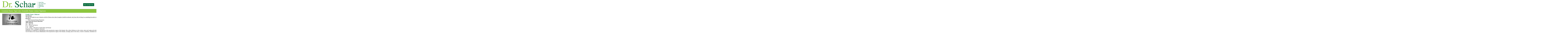

--- FILE ---
content_type: text/html; charset=UTF-8
request_url: https://doctorschar.com/tiger-lily-lilium-tigrinum/
body_size: 1821
content:

<!DOCTYPE html>
<html>

<head>
	<meta charset="UTF-8">	
	<title>Common Name: Tiger Lily | Scientific Name: Lilium Tigrinum - DoctorSchar.com</title>	<meta name="viewport" content="width=device-width, initial-scale=1.0, maximum-scale=1.0, user-scalable=0">
	<meta name="description" content="The tiger lily made its way to America with the Chinese slave labor brought to build the railroads. And, they did not bring it as something decorative to brighten up the slave quarters. It was brought as a cure all and planted to help them survive the ardour of slavery. Mostly used in Asia, tiger lily is worth research as it has a long history of keeping people well and strong. ">
	<link rel="stylesheet" type="text/css" media="all" href="https://doctorschar.com/wp-content/themes/doctorschar/style.css?v=1768935379" />
	<script src="http://ajax.googleapis.com/ajax/libs/jquery/2.2.0/jquery.min.js"></script>
	<script src="https://doctorschar.com/wp-content/themes/doctorschar/js/vendor/jquery.mousewheel.js"></script>
	<script src="https://doctorschar.com/wp-content/themes/doctorschar/js/vendor/jquery.columnizer.js"></script>
	<script src="https://doctorschar.com/wp-content/themes/doctorschar/js/vendor/jquery.lazyload.js"></script>
	<script src="https://doctorschar.com/wp-content/themes/doctorschar/js/vendor/jquery.scrollto.js"></script>
	<script src="https://doctorschar.com/wp-content/themes/doctorschar/js/vendor/jquery.textfill.js"></script>    
	<script src="https://doctorschar.com/wp-content/themes/doctorschar/js/main.js?v=1768935379"></script>
	<style>
				.column *{margin: 0 15px;}
	</style>
	<body id="single">
	<div class="container">
		<div class="header ">
			<h1><a href="/"><img src="/wp-content/uploads/2015/11/dr_schar_logo.png" class="logo"></a></h1>
			
			<ul>
				<li><a href="/category/plant-files">Plant Files</a></li>
				<li><a href="http://www.doctorscharecofarm.com" target="_blank"><span class="desktop-display">Tour </span>The Farm</a></li>
				<li><a href="/dr-doug-schar-biography">Biography</a></li>
				<li><a href="/dr-douglas-schar-philosophy">Philosophy</a></li>
				<li><a href="/curriculum-vitae-of-dr-douglas-d-schar-ba-dipphyt-mcpp-mnimh-phd">CV</a></li>
			</ul>
		</div>			<div class="back-to-plant-files">
				<a href="/category/plant-files/">Back To Plant Files</a>
			</div>
						<div id="page-wrap">
		<h2 class="legacy-title">Common Name: Tiger Lily | Scientific Name: Lilium Tigrinum</h2>
								<div id="legacy-page-wrap">
									<div class="legacy-buffer"></div>
									<div class="post">
										<div class="legacy-title-section"><img src="/wp-content/uploads/2015/10/no-thumbnail.jpg"></div>
									</div>
									<div class="post">
										<div id ="column-container-0" class="columnized-content"><h3><strong>Family Name: Liliaceae</strong></h3> <p><P><strong>Introduction</strong></p> <p>The tiger lily made its way to America with the Chinese slave labor brought to build the railroads. And, they did not bring it as something decorative to brighten up the slave quarters. It was brought as a cure all and planted to help them survive the ardour of slavery. Mostly used in Asia, tiger lily is worth research as it has a long history of keeping people well and strong. </p> <hr /><strong>Resources</strong></p> <p style="padding-left: 30px;">Notes from the Eclectic Physicians</p> <p><strong>Notes from the Eclectic Physicians </strong></p> <p><strong>1905: Petersen</strong><br /> Syn – Tiger Lily</p> <p>P. E. – Flowers and leaves</p> <p>N. O. – Liliaceae</p> <p>N. H. – China , cultivated in United States and Europe</p> <p>Properties: Tonic , astringent, demulcent</p> <p>Indications: In congestion or engorgement of the reproductive organs of the females. Has a direct influence on the ovaries, uterus and vagina and subdues chronic inflammation of these parts.</p> <p>Use:We think of it in chronic inflammation of the reproductive organs of the females, neuralgic pains in the uterus, ovaries or mammae, sometimes extending down inside the thighs. Uterine displacement or prolapsus from debilitated conditions of the patient. Amenorrhoea with pain or burning in ovaries, distressing sensation about the heart, a sense of weight in the lower abdomen. Some forms of dysmenorrhoea. In leucorrhoea with acrid discharge, cancer or ulcers of the uterus it is of value locally.</p></div>
									</div><div class="post legacy-disclaimer"> 
				<p>Disclaimer: The author makes no guarantees as to the the curative effect of any herb or tonic on this website, and no visitor should attempt to use any of the information herein provided as treatment for any illness, weakness, or disease without first consulting a physician or health care provider. Pregnant women should always consult first with a health care professional before taking any treatment.</p>
			</div>

	</div><!-- .site-content -->

	<footer id="colophon" class="site-footer" role="contentinfo">
		<div class="site-info">

		</div><!-- .site-info -->
	</footer><!-- .site-footer -->

</div><!-- .site -->
<script>
	$("img.lazy").lazyload({
	    effect : "fadeIn"
	});
</script>

<script>
  (function(i,s,o,g,r,a,m){i['GoogleAnalyticsObject']=r;i[r]=i[r]||function(){
  (i[r].q=i[r].q||[]).push(arguments)},i[r].l=1*new Date();a=s.createElement(o),
  m=s.getElementsByTagName(o)[0];a.async=1;a.src=g;m.parentNode.insertBefore(a,m)
  })(window,document,'script','//www.google-analytics.com/analytics.js','ga');

  ga('create', 'UA-20122181-1', 'auto');
  ga('send', 'pageview');

</script>

<script type="speculationrules">
{"prefetch":[{"source":"document","where":{"and":[{"href_matches":"\/*"},{"not":{"href_matches":["\/wp-*.php","\/wp-admin\/*","\/wp-content\/uploads\/*","\/wp-content\/*","\/wp-content\/plugins\/*","\/wp-content\/themes\/doctorschar\/*","\/*\\?(.+)"]}},{"not":{"selector_matches":"a[rel~=\"nofollow\"]"}},{"not":{"selector_matches":".no-prefetch, .no-prefetch a"}}]},"eagerness":"conservative"}]}
</script>

</body>
</html>


--- FILE ---
content_type: application/javascript
request_url: https://doctorschar.com/wp-content/themes/doctorschar/js/main.js?v=1768935379
body_size: 158
content:
i = 1;
minCount = 1;
$(document).ready(function() {
		if (window.innerWidth > 800) {
			setColumnContainer();
			mouseWheelScroll();
		}

});

$( window ).on( "orientationchange", function( event ) {
	if (window.innerWidth > 800) {  
	  setColumnContainer();
	  mouseWheelScroll();
	}
});


function setColumnContainer() {
	//columize text in column section
	$('h3').addClass('dontend');
	$('.big-green-text').addClass('dontend');
	windowHeight = window.innerHeight - 250;
	$('.legacy-content-container').columnize({
	    width : 400,
	    height: windowHeight
	});
	$('.columnized-content').columnize({
	    width : 400,
	    height: windowHeight
	});

    //Resizes column container size
	var postList = document.getElementsByTagName("TD");
	maxCount = postList.length;

	var columnsDivs = document.getElementsByClassName('columnized-content');
	
	for (var i=0; i<columnsDivs.length; i++) {
		var columnsCounter = 0;
		var columnsDiv = columnsDivs[i].getElementsByClassName('column');	
		for (var j=0; j<columnsDiv.length; j++) {
			if (columnsDiv[j].innerHTML.length > 0) {
				var columnsCounter = columnsCounter + 1;
			} else {

			}
		}
		var containerWidth = columnsCounter * 400;
		var containerName = columnsDivs[i].id;
		document.getElementById(containerName).style.width = containerWidth + "px";
	}	
}

function mouseWheelScroll() {
	// scroll wheel moves right to left
		$("html, body").mousewheel(function(event, delta) {
		this.scrollLeft -= (delta * 30);
		event.preventDefault();
	});
}


--- FILE ---
content_type: text/plain
request_url: https://www.google-analytics.com/j/collect?v=1&_v=j102&a=1775870688&t=pageview&_s=1&dl=https%3A%2F%2Fdoctorschar.com%2Ftiger-lily-lilium-tigrinum%2F&ul=en-us%40posix&dt=Common%20Name%3A%20Tiger%20Lily%20%7C%20Scientific%20Name%3A%20Lilium%20Tigrinum%20-%20DoctorSchar.com&sr=1280x720&vp=1280x720&_u=IEBAAEABAAAAACAAI~&jid=330358935&gjid=930254490&cid=546500259.1768978635&tid=UA-20122181-1&_gid=959588258.1768978635&_r=1&_slc=1&z=1889108417
body_size: -451
content:
2,cG-1FHB3HPTZL